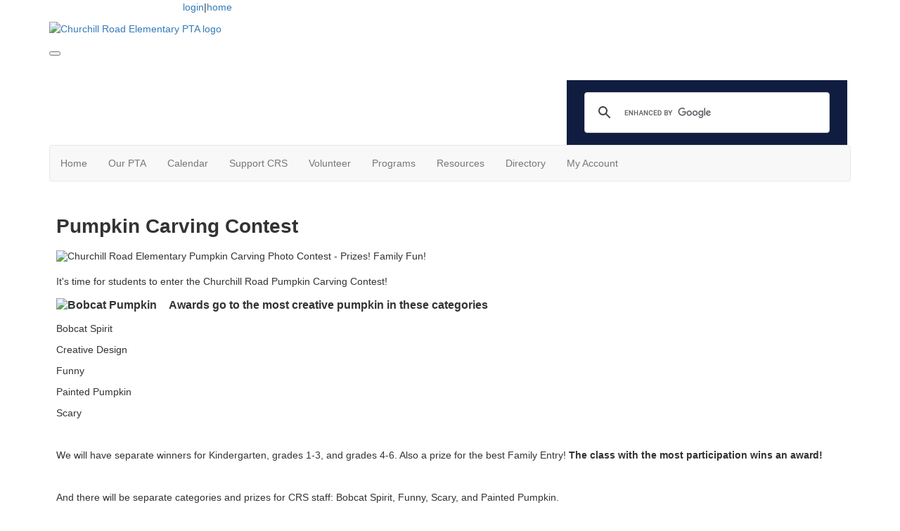

--- FILE ---
content_type: text/html; charset=UTF-8
request_url: https://www.churchillroadpta.org/pumpkin-contest
body_size: 6242
content:
<!doctype html>
<html lang="en">
<head>
<meta charset="UTF-8">
<meta property="og:url" content="https://www.churchillroadpta.org/pumpkin-contest">
<meta property="og:type" content="article">
<meta property="og:title" content="Pumpkin Carving Contest">
<meta property="og:description" content="Churchill Road Elementary PTA">
<meta property="twitter:card" content="summary">
<meta property="twitter:site" content="/pumpkin-contest">
<meta property="twitter:title" content="Pumpkin Carving Contest">
<meta property="twitter:description" content="Churchill Road Elementary PTA">
<link rel="stylesheet" type="text/css" media="screen,print" href="/css/contributed/bootstrap-mtk-custom/bootstrap-mtk-custom.min.css?v=20251120072825">
<link rel="stylesheet" type="text/css" media="screen,print" href="/css/style/style.css?v=20251120072825">
<link rel="stylesheet" type="text/css" media="screen,print" href="/css/style-front/style-front.css?v=20251120072825">
<link rel="stylesheet" type="text/css" media="print" href="/css/print/print.css?v=20251120072825">
<link rel="stylesheet" type="text/css" media="screen,print" href="https://www.churchillroadpta.org/assets/02860/02860.css?v=1059">
<link rel="stylesheet" type="text/css" media="screen,print" href="https://www.churchillroadpta.org/assets/02860/02860-custom.css?v=1059">
<link rel="shortcut icon" type="image/png" href="https://www.churchillroadpta.org/assets/02860/crs-pta-assets/crs-pta-favicon.png">
<title>Churchill Road Elementary PTA - Pumpkin Carving Contest</title>
<script>
	ORG_ID = '02860';
	BASEURL = 'https://www.churchillroadpta.org';
	ORG_BASEURL = 'https://www.churchillroadpta.org';
	ASSETURL = '';
	PAGE_ID = '243670';
	PAGE_TYPE = 'content';
	PAGE_CLASS = 'content';
 PAGE_PARAMS = '[]';
  PAGE_WRAPPER = '#mtk-pagewrapper';
</script>
<script src="/js/contributed/jquery/jquery-3.7.1.min.js?v=20251120072822"></script>
<script src="/js/contributed/jquery-migrate/jquery-migrate-3.5.2.min.js?v=20251120072822"></script>
<script src="/js/contributed/jquery-ui/jquery-ui-1.13.3.min.js?v=20251120072822"></script>
<script src="/js/contributed/bootstrap-mtk-custom/bootstrap-mtk-custom.js?v=20251120072822"></script>
<script src="/js/jsutilities.js?v=20251120072822"></script>
<script src="/js/mtk-frontend-beforeunload.js?v=20251120072822"></script>
<script src="https://www.googletagmanager.com/gtag/js?id=G-M4EDWNDWP2&amp;v=20251120072822" async="async"></script>

<!-- MTK-START site design html head content (design: Dallas) -->
<meta name="viewport" content="width=device-width, initial-scale=1">
<link href='//fonts.googleapis.com/css?family=Open+Sans:400,300,600,700,800' rel='stylesheet' type='text/css'>  
<link href='https://fonts.googleapis.com/css?family=Arimo:400,400i,700,700i' rel='stylesheet' type='text/css'>
<link href='//fonts.googleapis.com/css?family=Tangerine:400,300,600,700,800' rel='stylesheet' type='text/css'>  
<link href="//maxcdn.bootstrapcdn.com/bootstrap/3.3.5/css/bootstrap.min.css" rel="stylesheet" integrity="sha256-MfvZlkHCEqatNoGiOXveE8FIwMzZg4W85qfrfIFBfYc= sha512-dTfge/zgoMYpP7QbHy4gWMEGsbsdZeCXz7irItjcC3sPUFtf0kuFbDz/ixG7ArTxmDjLXDmezHubeNikyKGVyQ==" crossorigin="anonymous">

<script src="//maxcdn.bootstrapcdn.com/bootstrap/3.3.5/js/bootstrap.min.js" integrity="sha256-Sk3nkD6mLTMOF0EOpNtsIry+s1CsaqQC1rVLTAy+0yc= sha512-K1qjQ+NcF2TYO/eI3M6v8EiNYZfA95pQumfvcVrTHtwQVDG+aHRqLi/ETn2uB+1JqwYqVG3LIvdm9lj6imS/pQ==" crossorigin="anonymous"></script>

<div id="fb-root"></div>
<script async defer crossorigin="anonymous" src="https://connect.facebook.net/en_US/sdk.js#xfbml=1&version=v3.3"></script>
<!-- MTK-END site design html head content (design: Dallas) -->

<!-- MTK-START page head content -->

<!-- MTK-END page head content -->

</head>
<body id="pumpkin-contest" class="mtk-mac mtk-desktop mtk-frontend fr-view" onload="if (window != window.top) { top.location.href = location.href }" data-page-template-id="39837" data-page-template-name="Fixed Width" data-content-id="243670">
<script>
window.dataLayer = window.dataLayer || [];
function gtag(){dataLayer.push(arguments);}
gtag('js', new Date());
gtag('config', 'G-M4EDWNDWP2');
</script>
<div id="fb-root"></div>
<script>
(function(d, s, id) {var js, fjs = d.getElementsByTagName(s)[0];
							if (d.getElementById(id)) return;
							js = d.createElement(s); 
							js.id = id;
							js.src = 'https://connect.facebook.net/en_US/sdk.js#xfbml=1&version=v3.2&appId=2040886706000391&autoLogAppEvents=1';
							js.integrity = 'sha384-24Z5qy9G7yzJ7H3WqlWgKeAoRIEaI1uRHH9ExhsY4/4fJz2LS/DnsF/ZHstTDnz6';
							js.crossorigin = 'anonymous';
							fjs.parentNode.insertBefore(js, fjs);
						}(document, 'script', 'facebook-jssdk'));
</script>
<div id="mtk-pagewrapper">
<div id="page-Fixed-Width">
<div class="home2">
  <div class="container full-body">
    <div class="row">
      <div class="col-sm-12 col-md-12 col-lg-12">
        
<!-- MTK-START region (Header) -->
	<div id="region-Header" class="top-header">
<div id="block-header-left-social-182962" class="block-header-left-social col-xs-2 padding-space col-lg-2  col-sm-2 col-md-2" data-mtk-block-type="html-block" data-mtk-block="182962" data-mtk-block-editable="false">

<!-- MTK-START html-block (header-left-social) -->
<p><a href="https://www.instagram.com/churchillroadfcps?igsh=OHAyNGR6Y3dlMXBl"><img class="" src="https://www.churchillroadpta.org/assets/02860/website-graphics/Instagram-icon-Logo-2016-present.jpeg" alt="" width="62" height="35"></a>&nbsp;</p>
<!-- MTK-END html-block (header-left-social) -->
</div>
<div id="block-User-Info-Block-182963" class="block-User-Info-Block right-header" data-mtk-block-type="user-info-block" data-mtk-block="182963" data-mtk-block-editable="false">

<!-- MTK-START user-info-block (User Info Block) -->
<!-- MTK-START user info -->
<div id="logout" class="user-status-box"><a href="https://www.churchillroadpta.org/login?r=%2Fpumpkin-contest">login</a>|<a href="https://www.churchillroadpta.org">home</a></div>
<!-- MTK-END user info -->
<!-- MTK-END user-info-block (User Info Block) -->
</div>
	</div>
<!-- MTK-END region (Header) -->

        
<!-- MTK-START region (Logo and Banner) -->
	<div id="region-Logo-and-Banner" class="banner">
<div id="block-Header-Logo-182972" class="block-Header-Logo banner" data-mtk-block-type="html-block" data-mtk-block="182972" data-mtk-block-editable="false">

<!-- MTK-START html-block (Header Logo) -->
<div class="inner-banner">
<div class="row">
<div class="col-sm-12">
<p><a href="https://www.churchillroadpta.org/"><img src="https://www.churchillroadpta.org/assets/02860/website-graphics/header/crs-pta-header-web.png" alt="Churchill Road Elementary PTA logo"  title="Churchill Road Elementary PTA logo"></a></p>
</div>
</div>
</div>
<!-- MTK-END html-block (Header Logo) -->
</div>
	</div>
<!-- MTK-END region (Logo and Banner) -->

        
<!-- MTK-START region (Main Nav) -->
<button type="button" class="toggle-btn" onclick="$('.navbar-default').toggle();" >
                <span class="icon-bar"></span>
                <span class="icon-bar"></span>
                <span class="icon-bar"></span>
</button>	<div id="region-Main-Nav" class="center-header-bottom">
<div id="block-Search-299929" class="block-Search" data-mtk-block-type="html-block" data-mtk-block="299929" data-mtk-block-editable="false">

<!-- MTK-START html-block (Search) -->
<p>
<script src="https://cse.google.com/cse.js?cx=018168100810067735875:-qfnngczqua"></script>
</p>
<div id="cse" class="mtk-email-table-wrapper" style="padding-top: 20px; padding-bottom: 0px; width: 35%; margin-left: auto; margin-right: 5px;">
<div class="gcse-search">&nbsp;</div>
</div>
<!-- MTK-END html-block (Search) -->
</div>
<div id="block-Menu-182970" class="block-Menu navbar navbar-default menu-custom" data-mtk-block-type="menu" data-mtk-block="182970" data-mtk-block-editable="false">

<!-- MTK-START menu (Menu) -->
<!-- MTK-START menu (Main Menu) -->
<ul class="nav navbar-nav top_nav">
<li data-top-menu-item-type="link-only"><a  href="https://www.churchillroadpta.org/">Home</a></li>
<li data-top-menu-item-type="dropdown-link"><a  href="https://www.churchillroadpta.org/welcome">Our PTA</a><ul class="dropdown-menu multi-level submenu">
<li><a  href="https://www.churchillroadpta.org/membership">Membership</a></li>
<li><a  href="#">Board &amp; Committees</a><ul class="dropdown-menu multi-level submenu">
<li><a  href="https://www.churchillroadpta.org/exec-board">Executive Board</a></li>
<li><a  href="https://www.churchillroadpta.org/committees">Committees</a></li>
<li><a  href="https://www.churchillroadpta.org/finances">Finances</a></li>
<li><a  href="https://www.churchillroadpta.org/forms">Finance Forms</a></li>
<li><a  href="https://www.churchillroadpta.org/bylaws">Bylaws &amp; Standing Rules</a></li>
<li><a  href="https://www.churchillroadpta.org/planning">Long Range Planning</a></li>
</ul>
</li>
</ul>
</li>
<li data-top-menu-item-type="dropdown-link"><a  href="https://www.churchillroadpta.org/calendar">Calendar</a><ul class="dropdown-menu multi-level submenu">
<li><a  href="https://www.churchillroadpta.org/events">Events</a><ul class="dropdown-menu multi-level submenu">
<li><a  href="https://www.churchillroadpta.org/paint_night">Family Paint Night</a></li>
</ul>
</li>
<li><a  href="https://www.churchillroadpta.org/pta-meetings">PTA Meetings</a></li>
</ul>
</li>
<li data-top-menu-item-type="dropdown-link"><a  href="https://www.churchillroadpta.org/support-crs">Support CRS</a><ul class="dropdown-menu multi-level submenu">
<li><a  href="https://www.churchillroadpta.org/spirit">Spirit Wear</a></li>
<li><a  href="https://www.churchillroadpta.org/">Donations</a><ul class="dropdown-menu multi-level submenu">
<li><a  href="https://www.churchillroadpta.org/bobcat-fund">Bobcat Fund</a></li>
<li><a  href="https://www.churchillroadpta.org/class-funds">Class Funds</a></li>
<li><a  href="https://www.churchillroadpta.org/corporate-matching">Corporate Matching</a></li>
</ul>
</li>
<li><a  href="https://www.churchillroadpta.org/">Fundraisers and Sales</a><ul class="dropdown-menu multi-level submenu">
<li><a  href="https://www.churchillroadpta.org/photo">Fall Minis Family Photos + Cards</a></li>
<li><a  href="https://www.churchillroadpta.org/restaurant-fundraisers">Restaurant Fundraisers</a></li>
<li><a  href="https://www.churchillroadpta.org/yearbook">Yearbook</a></li>
<li><a  href="https://www.churchillroadpta.org/school-supplies">School Supplies</a></li>
</ul>
</li>
<li><a  href="https://www.churchillroadpta.org/staff-appreciation">Teacher and Staff Appreciation</a><ul class="dropdown-menu multi-level submenu">
<li><a  href="https://www.churchillroadpta.org/teacher-wish-lists">Teacher Amazon Wish Lists</a></li>
<li><a  href="https://www.churchillroadpta.org/grade-lunches">Grade-Hosted Lunches</a></li>
<li><a  href="https://www.churchillroadpta.org/secret-snowman">Secret Snowman</a></li>
<li><a  href="https://www.churchillroadpta.org/teacher-appreciation">Teacher Appreciation</a></li>
</ul>
</li>
</ul>
</li>
<li data-top-menu-item-type="dropdown-link"><a  href="https://www.churchillroadpta.org/volunteer">Volunteer</a><ul class="dropdown-menu multi-level submenu">
<li><a  href="https://www.churchillroadpta.org/lunch">Lunch</a></li>
<li><a  href="https://www.churchillroadpta.org/library">Library</a></li>
<li><a  href="https://www.churchillroadpta.org/room-parents">Room Parents</a></li>
<li><a  href="https://www.churchillroadpta.org/volunteer-guide">Guide for Volunteers</a></li>
</ul>
</li>
<li data-top-menu-item-type="dropdown-link"><a  href="https://www.churchillroadpta.org/programs">Programs</a><ul class="dropdown-menu multi-level submenu">
<li><a  href="https://www.churchillroadpta.org/after-school-enrichment">After School Enrichment</a><ul class="dropdown-menu multi-level submenu">
<li><a  href="https://www.churchillroadpta.org/theater">Bobcat Theater</a></li>
<li><a  href="https://www.churchillroadpta.org/chess-club">Chess Club</a></li>
<li><a  href="https://www.churchillroadpta.org/math-club">Math Clubs</a></li>
<li><a  href="https://www.churchillroadpta.org/science-olympiad">Science Olympiad</a></li>
<li><a  href="https://www.churchillroadpta.org/asa_policies_fall2024">Policies</a></li>
</ul>
</li>
<li><a  href="https://www.churchillroadpta.org/community-service">Community Service</a><ul class="dropdown-menu multi-level submenu">
<li><a  href="https://www.churchillroadpta.org/hhk">Helping Hungry Kids</a></li>
</ul>
</li>
<li><a  href="https://www.churchillroadpta.org/gotr">Girls on the Run</a></li>
<li><a  href="https://www.churchillroadpta.org/reflections">Reflections</a></li>
<li><a  href="https://www.churchillroadpta.org/spelling-bee">Spelling Bee</a></li>
<li><a  href="https://www.churchillroadpta.org/camps">Summer Camps</a></li>
</ul>
</li>
<li data-top-menu-item-type="dropdown-link"><a  href="https://www.churchillroadpta.org/resources">Resources</a><ul class="dropdown-menu multi-level submenu">
<li><a  href="https://www.churchillroadpta.org/advocacy">Advocacy</a></li>
<li><a  href="https://www.churchillroadpta.org/local">Community Resources</a></li>
<li><a  href="https://www.churchillroadpta.org/family-assistance">Family Assistance</a></li>
<li><a  href="https://www.churchillroadpta.org/education-resources">Parent Resources</a></li>
<li><a  href="https://www.churchillroadpta.org/special-education">Special Education</a></li>
<li><a  href="https://www.churchillroadpta.org/faqs">FAQs</a></li>
</ul>
</li>
<li data-top-menu-item-type="link-only"><a  href="https://www.churchillroadpta.org/crs-directory">Directory</a></li>
<li data-top-menu-item-type="dropdown-link"><a  href="https://www.churchillroadpta.org/Open_Forms">My Account</a><ul class="dropdown-menu multi-level submenu">
<li><a  href="https://www.churchillroadpta.org/Open_Forms">My Forms/Paperwork</a></li>
<li><a  href="https://www.churchillroadpta.org/user_orders">Previous Orders</a></li>
<li><a  href="https://www.churchillroadpta.org/user_subscriptions">Subscriptions</a></li>
<li><a  href="https://www.churchillroadpta.org/user_profile">Update My Account</a></li>
<li><a  href="https://www.churchillroadpta.org/account-help">Account Help</a></li>
</ul>
</li>
</ul>
<!-- MTK-END menu (Main Menu) -->
<!-- MTK-END menu (Menu) -->
</div>
	</div>
<!-- MTK-END region (Main Nav) -->

      </div>
    </div>
    <div class="content-main">
      <div class="row">
        <div class="col-sm-12 col-md-12 col-lg-12">
          <div class="index2-in matchheight">
            
<!-- MTK-START region (Content) -->
	<div id="region-Content" class="content-main">
<div id="block-Content-182964" class="block-Content" data-mtk-block-type="content" data-mtk-block="182964" data-mtk-block-editable="false">

<!-- MTK-START content (Content) -->
<div class="mtk-content-wrapper">
<!-- MTK-START content (pumpkin-contest) -->
<h1>Pumpkin Carving Contest</h1>
<p><img style="margin-bottom: 20px; display: block; margin-left: auto; margin-right: auto;" src="https://www.churchillroadpta.org/assets/02860/events/other/pumpkin-contest-2021-web-page.png" alt="Churchill Road Elementary Pumpkin Carving Photo Contest - Prizes! Family Fun!" width="1350" height="400"></p>
<p>It's time for students to enter the Churchill Road Pumpkin Carving Contest!</p>
<h3><img style="float: left; margin-right: 10px;" src="https://www.churchillroadpta.org/assets/02860/events/other/pumpkin.png" alt="Bobcat Pumpkin" width="150" height="150">Awards go to the most creative pumpkin in these categories</h3>
<p>Bobcat Spirit</p>
<p>Creative Design</p>
<p>Funny</p>
<p>Painted Pumpkin</p>
<p>Scary</p>
<p>&nbsp;</p>
<p>We will have separate winners for Kindergarten, grades 1-3, and grades 4-6. Also a prize for the best Family Entry!<strong> The class with the most participation wins an award!&nbsp;</strong></p>
<p>&nbsp;</p>
<p>And there will be separate categories and prizes for CRS staff: Bobcat Spirit, Funny, Scary, and Painted Pumpkin.</p>
<p>&nbsp;</p>
<p>Winners will be announced by&nbsp;November 1 on Bobcat News, Facebook &amp; Twitter. So get ready to be dazzled by the fantastic pumpkins to be featured in our sure-to-be epic video!&nbsp;</p>
<hr>
<h2>How to enter</h2>
<p>Post your pumpkin photo to our Padlet by <strong>October 28</strong>. (Entries are now closed for 2022)</p>
<p style="text-align: center;">&nbsp;</p>
<p style="text-align: center;">&nbsp;</p>
<p>Step 1: Click on our Padlet link above</p>
<p>Step 2: Click on the pink + (plus) in the lower right corner of the Padlet</p>
<p>Step 3: Upload your photo&nbsp;&ndash; feel free to use clever titles! Don't forget to include your name &amp; grade with your post!</p>
<hr>
<h2>WINNERS!&nbsp;</h2>
<div>
<p>Congratulations, Bobcats, on your amazing&nbsp;<span class="gmail-il">pumpkin</span>&nbsp;decorating skills! We had 90 entries and the judges had a VERY hard time deciding on winners because ALL the pumpkins were very clever and well done. Thank you to everyone who participated in our 3rd Annual CRS Pumpkin&nbsp;<span class="gmail-il">Carving</span>&nbsp;Contest.&nbsp; We will contact winners with their prizes.&nbsp; A special shout out to Ms. Finger's class for having the most contest participants of any class!&nbsp;</p>
<p>&nbsp;</p>
<p><b>Bobcat Spirit:</b>&nbsp; Chloe A. (Class of 2029); Julia M. ("Winston the Bobcat"); Kellen L. ("Booooooocats!")</p>
<p>&nbsp;</p>
<p><b>Creative Design: </b>Noelle N. (skeleton pumpkin); Easton Z. ("Pumpkin Minnie"); Neal B. ("Friends always help each other up")</p>
<p>&nbsp;</p>
<p><b>Funny:&nbsp; </b>Charlotte W. ("Let's have pumpkin for dinner!"); Cristian N. ("Slow eater"); Jack M. ("It's one Happy Meal")</p>
<p>&nbsp;</p>
<p><b>Painted: </b>Arianna M. ("I love cooookieees!"); Layan Z. ("A trend turned spooky!"); Lyla S. ("Ho-KISS Pocus")</p>
<p>&nbsp;</p>
<p><b>Scary: </b>Ryan V. ("Scary Mr. Fang"); Andrew P. ("Fangs for Looking"); Sven S. ("Medusa")</p>
<p>&nbsp;</p>
<p><b>Family: </b>Strosnider Family ("Pumpkin Family")</p>
<p>&nbsp;</p>
<p><b>Staff:</b>&nbsp; Sra Hwang ("<span style="font-family: arial, sans-serif;">Cempas&uacute;chil"); Ms. Zourelias ("Happy Halloween CRS!")</span></p>
<p>&nbsp;</p>
<p>The&nbsp;<a href="https://www.canva.com/design/DAFQkp_IC38/BukWJcHgcbOt6yEweZyYGw/watch?utm_content=DAFQkp_IC38&amp;utm_campaign=designshare&amp;utm_medium=link&amp;utm_source=homepage_design_menu" target="_blank" rel="noopener noreferrer">2022 CRS Pumpkin Contest Video&nbsp;</a>will be shared with all students during morning announcements this week so everyone can see what talented pumpkin decorators we have at CRS!&nbsp;</p>
</div>
<p>&nbsp;</p>
<!-- MTK-END content (pumpkin-contest) -->
</div>
<!-- MTK-END content (Content) -->
</div>
	</div>
<!-- MTK-END region (Content) -->

          </div>
        </div>
      </div>
    </div>
    <div class="footer-main">
        <div class="row">
          
<!-- MTK-START region (Footer) -->
<div style="margin-left: 20px; margin-right: 20px;">	<div id="region-Footer" class="">
<div id="block-Footer-Left-182967" class="block-Footer-Left col-lg-4 space-foot" data-mtk-block-type="html-block" data-mtk-block="182967" data-mtk-block-editable="false">

<!-- MTK-START html-block (Footer-Left) -->
<p style="text-align: left;"><span style="color: #ffffff; font-size: 10pt;"><a style="color: #ffffff;" href="https://www.churchillroadpta.org/privacy">Privacy Policy</a></span></p>
<p style="text-align: left;"><span style="color: #ffffff; font-size: 10pt;"><a style="color: #ffffff;" href="mailto:admin@churchillroadpta.org">Contact Us</a></span></p>
<p style="text-align: left;"><span style="font-size: 10pt;"><p>&nbsp;</p>
<p><span style="color: #ffcc00; font-size: 10pt;">Copyright &copy; 2024&nbsp;Churchill Road&nbsp;PTA</span></p></span></p>
<!-- MTK-END html-block (Footer-Left) -->
</div>
<div id="block-Footer-Address-182969" class="block-Footer-Address col-lg-3 space-foot" data-mtk-block-type="html-block" data-mtk-block="182969" data-mtk-block-editable="false">

<!-- MTK-START html-block (Footer-Address) -->
<div class="address-footer">
<p style="text-align: center;"><span style="font-size: 10pt;">Churchill Road Elementary PTA</span><br><span style="font-size: 10pt;">7100 Churchill Road </span><br><span style="font-size: 10pt;">McLean, VA, 22101</span></p>
</div>
<!-- MTK-END html-block (Footer-Address) -->
</div>
<div id="block-Footer-Right-253094" class="block-Footer-Right" data-mtk-block-type="html-block" data-mtk-block="253094" data-mtk-block-editable="false">

<!-- MTK-START html-block (Footer-Right) -->
<p style="text-align: right;"><span style="font-size: 10pt;"><a href="https://www.instagram.com/churchillroadfcps?igsh=OHAyNGR6Y3dlMXBl"><img class="" src="https://www.churchillroadpta.org/assets/02860/website-graphics/Instagram-icon-Logo-2016-present.jpeg" alt="" width="66" height="37"></a>&nbsp;</span></p>
<!-- MTK-END html-block (Footer-Right) -->
</div>
	</div>
</div>
<!-- MTK-END region (Footer) -->

        </div>
      </div>
  </div>
</div></div>
</div>
<div class="modal hide fade" style="display:none" id="modal-mtk-alert" data-backdrop="static">
<div class="modal-header">
<button type="button" class="close" data-dismiss="modal">×</button>
<div class="mtk-alert-title" id="mtk-alert-title"></div>
</div>
<div class="modal-body" id="mtk-alert-body">
</div>
<div class="modal-footer">
<a href="#" id="mtk-alert-dismiss-btn" class="btn" data-dismiss="modal">dismiss</a>
</div>
</div>
<div id="mtk-footer">
<div id="mtk-footer-info">Friday January 30, 2026 6:53 pm (America / New York) 18.221.48.62 production4</div><div id="mtk-footer-logo"><a href="https://www.membershiptoolkit.com" target="_blank"><img width="105" height="40" src="/images/membershiptoolkit-logo-tiny-white-stroke.png" alt="Powered by Membership Toolkit"></a></div><a href="https://play.google.com/store/apps/details?id=com.membershiptoolkit.mobileapp" target="google_play_store" id="mtk-footer-googstore-logo" title="Get Android app on Google Play Store"><img alt="Google Play Logo" src="/images/badge_googleplay-sml.png" width="107" height="30"></a><a href="https://itunes.apple.com/us/app/membership-toolkit/id912169276" target="itunes_store" id="mtk-footer-appstore-logo" title="Get iPhone app on Apple App Store"><img alt="Apple App Store Logo" src="/images/badge_appstore-sml.png" width="101" height="30"></a></div>
<script>
$(document).ready(function() {

$('table').each(function() {if(!$(this).parent().hasClass('table-wrapper') && !$(this).hasClass('mtk-email-table-wrapper')) {
					var notEmail = true;
					$(this).parents().each(function() {
							if ($(this).hasClass('mtk-email-table-wrapper')) {notEmail = false;}
						});
						if (notEmail) {$(this).wrap('<div class="table-wrapper"></div>');}}});
	$(document).keyup(function(e) {if (e.keyCode == 27) { login_redirect(); } });

});

</script></body>
</html>
<!-- Mac production 02860 [https://www.churchillroadpta.org] [https://www.churchillroadpta.org/assets/02860] [http_host:www.churchillroadpta.org] [server_name: ] -->